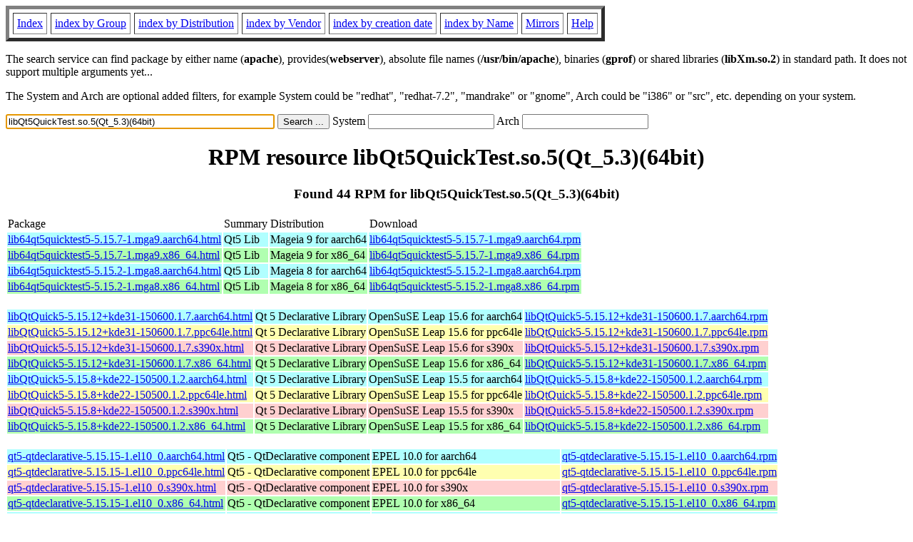

--- FILE ---
content_type: text/html; charset=UTF-8
request_url: https://fr2.rpmfind.net/linux/rpm2html/search.php?query=libQt5QuickTest.so.5(Qt_5.3)(64bit)
body_size: 20768
content:
<!DOCTYPE HTML PUBLIC "-//W3C//DTD HTML 4.0 Transitional//EN">
<html>
<head>
<title>RPM resource libQt5QuickTest.so.5(Qt_5.3)(64bit)</title><meta name="GENERATOR" content="rpm2html 1.6">
</head>
<body bgcolor="#ffffff" text="#000000" onLoad="document.forms[0].query.focus()">
<table border=5 cellspacing=5 cellpadding=5>
<tbody>
<tr>
<td><a href="/linux/RPM/index.html">Index</a></td>
<td><a href="/linux/RPM/Groups.html">index by Group</a></td>
<td><a href="/linux/RPM/Distribs.html">index by Distribution</a></td>
<td><a href="/linux/RPM/Vendors.html">index by Vendor</a></td>
<td><a href="/linux/RPM/ByDate.html">index by creation date</a></td>
<td><a href="/linux/RPM/ByName.html">index by Name</a></td>
<td><a href="/linux/rpm2html/mirrors.html">Mirrors</a></td>
<td><a href="/linux/rpm2html/help.html">Help</a></td>
</tr>
</tbody></table>
<p> The search service can find package by either name (<b>apache</b>),
provides(<b>webserver</b>), absolute file names (<b>/usr/bin/apache</b>),
binaries (<b>gprof</b>) or shared libraries (<b>libXm.so.2</b>) in
standard path. It does not support multiple arguments yet...
<p> The System and Arch are optional added filters, for example
System could be "redhat", "redhat-7.2", "mandrake" or "gnome", 
Arch could be "i386" or "src", etc. depending on your system.
<p>
<form action="/linux/rpm2html/search.php?query=libQt5QuickTest.so.5%28Qt_5.3%29%2864bit%29"
      enctype="application/x-www-form-urlencoded" method="GET">
  <input name="query" type="TEXT" size="45" value="libQt5QuickTest.so.5(Qt_5.3)(64bit)">
  <input name=submit type=submit value="Search ...">
  System <input name="system" type="TEXT" size="20" value="">
  Arch <input name="arch" type="TEXT" size="20" value="">
</form>
<h1 align='center'>RPM resource libQt5QuickTest.so.5(Qt_5.3)(64bit)</h1><h3 align='center'> Found 44 RPM for libQt5QuickTest.so.5(Qt_5.3)(64bit)
</h3><table><tbody>
<tr><td>Package</td><td>Summary</td><td>Distribution</td><td>Download</td></tr>
<tr bgcolor='#b0ffff'><td><a href='/linux/RPM/mageia/9/aarch64/media/core/release/lib64qt5quicktest5-5.15.7-1.mga9.aarch64.html'>lib64qt5quicktest5-5.15.7-1.mga9.aarch64.html</a></td><td>Qt5 Lib</td><td>Mageia 9 for aarch64</td><td><a href='/linux/mageia/distrib/9/aarch64/media/core/release/lib64qt5quicktest5-5.15.7-1.mga9.aarch64.rpm'>lib64qt5quicktest5-5.15.7-1.mga9.aarch64.rpm</a></td></tr><tr bgcolor='#b0ffb0'><td><a href='/linux/RPM/mageia/9/x86_64/media/core/release/lib64qt5quicktest5-5.15.7-1.mga9.x86_64.html'>lib64qt5quicktest5-5.15.7-1.mga9.x86_64.html</a></td><td>Qt5 Lib</td><td>Mageia 9 for x86_64</td><td><a href='/linux/mageia/distrib/9/x86_64/media/core/release/lib64qt5quicktest5-5.15.7-1.mga9.x86_64.rpm'>lib64qt5quicktest5-5.15.7-1.mga9.x86_64.rpm</a></td></tr><tr bgcolor='#b0ffff'><td><a href='/linux/RPM/mageia/8/aarch64/media/core/release/lib64qt5quicktest5-5.15.2-1.mga8.aarch64.html'>lib64qt5quicktest5-5.15.2-1.mga8.aarch64.html</a></td><td>Qt5 Lib</td><td>Mageia 8 for aarch64</td><td><a href='/linux/mageia/distrib/8/aarch64/media/core/release/lib64qt5quicktest5-5.15.2-1.mga8.aarch64.rpm'>lib64qt5quicktest5-5.15.2-1.mga8.aarch64.rpm</a></td></tr><tr bgcolor='#b0ffb0'><td><a href='/linux/RPM/mageia/8/x86_64/media/core/release/lib64qt5quicktest5-5.15.2-1.mga8.x86_64.html'>lib64qt5quicktest5-5.15.2-1.mga8.x86_64.html</a></td><td>Qt5 Lib</td><td>Mageia 8 for x86_64</td><td><a href='/linux/mageia/distrib/8/x86_64/media/core/release/lib64qt5quicktest5-5.15.2-1.mga8.x86_64.rpm'>lib64qt5quicktest5-5.15.2-1.mga8.x86_64.rpm</a></td></tr></tbody></table> <br> <table><tbody><tr bgcolor='#b0ffff'><td><a href='/linux/RPM/opensuse/15.6/aarch64/libQtQuick5-5.15.12+kde31-150600.1.7.aarch64.html'>libQtQuick5-5.15.12+kde31-150600.1.7.aarch64.html</a></td><td>Qt 5 Declarative Library</td><td>OpenSuSE Leap 15.6 for aarch64</td><td><a href='/linux/opensuse/distribution/leap/15.6/repo/oss/aarch64/libQtQuick5-5.15.12+kde31-150600.1.7.aarch64.rpm'>libQtQuick5-5.15.12+kde31-150600.1.7.aarch64.rpm</a></td></tr><tr bgcolor='#ffffb0'><td><a href='/linux/RPM/opensuse/15.6/ppc64le/libQtQuick5-5.15.12+kde31-150600.1.7.ppc64le.html'>libQtQuick5-5.15.12+kde31-150600.1.7.ppc64le.html</a></td><td>Qt 5 Declarative Library</td><td>OpenSuSE Leap 15.6 for ppc64le</td><td><a href='/linux/opensuse/distribution/leap/15.6/repo/oss/ppc64le/libQtQuick5-5.15.12+kde31-150600.1.7.ppc64le.rpm'>libQtQuick5-5.15.12+kde31-150600.1.7.ppc64le.rpm</a></td></tr><tr bgcolor='#ffd0d0'><td><a href='/linux/RPM/opensuse/15.6/s390x/libQtQuick5-5.15.12+kde31-150600.1.7.s390x.html'>libQtQuick5-5.15.12+kde31-150600.1.7.s390x.html</a></td><td>Qt 5 Declarative Library</td><td>OpenSuSE Leap 15.6 for s390x</td><td><a href='/linux/opensuse/distribution/leap/15.6/repo/oss/s390x/libQtQuick5-5.15.12+kde31-150600.1.7.s390x.rpm'>libQtQuick5-5.15.12+kde31-150600.1.7.s390x.rpm</a></td></tr><tr bgcolor='#b0ffb0'><td><a href='/linux/RPM/opensuse/15.6/x86_64/libQtQuick5-5.15.12+kde31-150600.1.7.x86_64.html'>libQtQuick5-5.15.12+kde31-150600.1.7.x86_64.html</a></td><td>Qt 5 Declarative Library</td><td>OpenSuSE Leap 15.6 for x86_64</td><td><a href='/linux/opensuse/distribution/leap/15.6/repo/oss/x86_64/libQtQuick5-5.15.12+kde31-150600.1.7.x86_64.rpm'>libQtQuick5-5.15.12+kde31-150600.1.7.x86_64.rpm</a></td></tr><tr bgcolor='#b0ffff'><td><a href='/linux/RPM/opensuse/15.5/aarch64/libQtQuick5-5.15.8+kde22-150500.1.2.aarch64.html'>libQtQuick5-5.15.8+kde22-150500.1.2.aarch64.html</a></td><td>Qt 5 Declarative Library</td><td>OpenSuSE Leap 15.5 for aarch64</td><td><a href='/linux/opensuse/distribution/leap/15.5/repo/oss/aarch64/libQtQuick5-5.15.8+kde22-150500.1.2.aarch64.rpm'>libQtQuick5-5.15.8+kde22-150500.1.2.aarch64.rpm</a></td></tr><tr bgcolor='#ffffb0'><td><a href='/linux/RPM/opensuse/15.5/ppc64le/libQtQuick5-5.15.8+kde22-150500.1.2.ppc64le.html'>libQtQuick5-5.15.8+kde22-150500.1.2.ppc64le.html</a></td><td>Qt 5 Declarative Library</td><td>OpenSuSE Leap 15.5 for ppc64le</td><td><a href='/linux/opensuse/distribution/leap/15.5/repo/oss/ppc64le/libQtQuick5-5.15.8+kde22-150500.1.2.ppc64le.rpm'>libQtQuick5-5.15.8+kde22-150500.1.2.ppc64le.rpm</a></td></tr><tr bgcolor='#ffd0d0'><td><a href='/linux/RPM/opensuse/15.5/s390x/libQtQuick5-5.15.8+kde22-150500.1.2.s390x.html'>libQtQuick5-5.15.8+kde22-150500.1.2.s390x.html</a></td><td>Qt 5 Declarative Library</td><td>OpenSuSE Leap 15.5 for s390x</td><td><a href='/linux/opensuse/distribution/leap/15.5/repo/oss/s390x/libQtQuick5-5.15.8+kde22-150500.1.2.s390x.rpm'>libQtQuick5-5.15.8+kde22-150500.1.2.s390x.rpm</a></td></tr><tr bgcolor='#b0ffb0'><td><a href='/linux/RPM/opensuse/15.5/x86_64/libQtQuick5-5.15.8+kde22-150500.1.2.x86_64.html'>libQtQuick5-5.15.8+kde22-150500.1.2.x86_64.html</a></td><td>Qt 5 Declarative Library</td><td>OpenSuSE Leap 15.5 for x86_64</td><td><a href='/linux/opensuse/distribution/leap/15.5/repo/oss/x86_64/libQtQuick5-5.15.8+kde22-150500.1.2.x86_64.rpm'>libQtQuick5-5.15.8+kde22-150500.1.2.x86_64.rpm</a></td></tr></tbody></table> <br> <table><tbody><tr bgcolor='#b0ffff'><td><a href='/linux/RPM/epel/10.0/aarch64/Packages/q/qt5-qtdeclarative-5.15.15-1.el10_0.aarch64.html'>qt5-qtdeclarative-5.15.15-1.el10_0.aarch64.html</a></td><td>Qt5 - QtDeclarative component</td><td>EPEL 10.0 for aarch64</td><td><a href='/linux/epel/10.0/Everything/aarch64/Packages/q/qt5-qtdeclarative-5.15.15-1.el10_0.aarch64.rpm'>qt5-qtdeclarative-5.15.15-1.el10_0.aarch64.rpm</a></td></tr><tr bgcolor='#ffffb0'><td><a href='/linux/RPM/epel/10.0/ppc64le/Packages/q/qt5-qtdeclarative-5.15.15-1.el10_0.ppc64le.html'>qt5-qtdeclarative-5.15.15-1.el10_0.ppc64le.html</a></td><td>Qt5 - QtDeclarative component</td><td>EPEL 10.0 for ppc64le</td><td><a href='/linux/epel/10.0/Everything/ppc64le/Packages/q/qt5-qtdeclarative-5.15.15-1.el10_0.ppc64le.rpm'>qt5-qtdeclarative-5.15.15-1.el10_0.ppc64le.rpm</a></td></tr><tr bgcolor='#ffd0d0'><td><a href='/linux/RPM/epel/10.0/s390x/Packages/q/qt5-qtdeclarative-5.15.15-1.el10_0.s390x.html'>qt5-qtdeclarative-5.15.15-1.el10_0.s390x.html</a></td><td>Qt5 - QtDeclarative component</td><td>EPEL 10.0 for s390x</td><td><a href='/linux/epel/10.0/Everything/s390x/Packages/q/qt5-qtdeclarative-5.15.15-1.el10_0.s390x.rpm'>qt5-qtdeclarative-5.15.15-1.el10_0.s390x.rpm</a></td></tr><tr bgcolor='#b0ffb0'><td><a href='/linux/RPM/epel/10.0/x86_64/Packages/q/qt5-qtdeclarative-5.15.15-1.el10_0.x86_64.html'>qt5-qtdeclarative-5.15.15-1.el10_0.x86_64.html</a></td><td>Qt5 - QtDeclarative component</td><td>EPEL 10.0 for x86_64</td><td><a href='/linux/epel/10.0/Everything/x86_64/Packages/q/qt5-qtdeclarative-5.15.15-1.el10_0.x86_64.rpm'>qt5-qtdeclarative-5.15.15-1.el10_0.x86_64.rpm</a></td></tr><tr bgcolor='#b0ffff'><td><a href='/linux/RPM/centos-stream/9/appstream/aarch64/qt5-qtdeclarative-5.15.9-3.el9.aarch64.html'>qt5-qtdeclarative-5.15.9-3.el9.aarch64.html</a></td><td>Qt5 - QtDeclarative component</td><td>CentOS Stream 9 AppStream for aarch64</td><td><a href='/linux/centos-stream/9-stream/AppStream/aarch64/os/Packages/qt5-qtdeclarative-5.15.9-3.el9.aarch64.rpm'>qt5-qtdeclarative-5.15.9-3.el9.aarch64.rpm</a></td></tr><tr bgcolor='#b0ffff'><td><a href='/linux/RPM/almalinux/9.7/appstream/aarch64/qt5-qtdeclarative-5.15.9-3.el9.aarch64.html'>qt5-qtdeclarative-5.15.9-3.el9.aarch64.html</a></td><td>Qt5 - QtDeclarative component</td><td>AlmaLinux 9.7 AppStream for aarch64</td><td><a href='/linux/almalinux/9.7/AppStream/aarch64/os/Packages/qt5-qtdeclarative-5.15.9-3.el9.aarch64.rpm'>qt5-qtdeclarative-5.15.9-3.el9.aarch64.rpm</a></td></tr><tr bgcolor='#ffffb0'><td><a href='/linux/RPM/centos-stream/9/appstream/ppc64le/qt5-qtdeclarative-5.15.9-3.el9.ppc64le.html'>qt5-qtdeclarative-5.15.9-3.el9.ppc64le.html</a></td><td>Qt5 - QtDeclarative component</td><td>CentOS Stream 9 AppStream for ppc64le</td><td><a href='/linux/centos-stream/9-stream/AppStream/ppc64le/os/Packages/qt5-qtdeclarative-5.15.9-3.el9.ppc64le.rpm'>qt5-qtdeclarative-5.15.9-3.el9.ppc64le.rpm</a></td></tr><tr bgcolor='#ffffb0'><td><a href='/linux/RPM/almalinux/9.7/appstream/ppc64le/qt5-qtdeclarative-5.15.9-3.el9.ppc64le.html'>qt5-qtdeclarative-5.15.9-3.el9.ppc64le.html</a></td><td>Qt5 - QtDeclarative component</td><td>AlmaLinux 9.7 AppStream for ppc64le</td><td><a href='/linux/almalinux/9.7/AppStream/ppc64le/os/Packages/qt5-qtdeclarative-5.15.9-3.el9.ppc64le.rpm'>qt5-qtdeclarative-5.15.9-3.el9.ppc64le.rpm</a></td></tr><tr bgcolor='#ffd0d0'><td><a href='/linux/RPM/centos-stream/9/appstream/s390x/qt5-qtdeclarative-5.15.9-3.el9.s390x.html'>qt5-qtdeclarative-5.15.9-3.el9.s390x.html</a></td><td>Qt5 - QtDeclarative component</td><td>CentOS Stream 9 AppStream for s390x</td><td><a href='/linux/centos-stream/9-stream/AppStream/s390x/os/Packages/qt5-qtdeclarative-5.15.9-3.el9.s390x.rpm'>qt5-qtdeclarative-5.15.9-3.el9.s390x.rpm</a></td></tr><tr bgcolor='#ffd0d0'><td><a href='/linux/RPM/almalinux/9.7/appstream/s390x/qt5-qtdeclarative-5.15.9-3.el9.s390x.html'>qt5-qtdeclarative-5.15.9-3.el9.s390x.html</a></td><td>Qt5 - QtDeclarative component</td><td>AlmaLinux 9.7 AppStream for s390x</td><td><a href='/linux/almalinux/9.7/AppStream/s390x/os/Packages/qt5-qtdeclarative-5.15.9-3.el9.s390x.rpm'>qt5-qtdeclarative-5.15.9-3.el9.s390x.rpm</a></td></tr><tr bgcolor='#b0ffb0'><td><a href='/linux/RPM/centos-stream/9/appstream/x86_64/qt5-qtdeclarative-5.15.9-3.el9.x86_64.html'>qt5-qtdeclarative-5.15.9-3.el9.x86_64.html</a></td><td>Qt5 - QtDeclarative component</td><td>CentOS Stream 9 AppStream for x86_64</td><td><a href='/linux/centos-stream/9-stream/AppStream/x86_64/os/Packages/qt5-qtdeclarative-5.15.9-3.el9.x86_64.rpm'>qt5-qtdeclarative-5.15.9-3.el9.x86_64.rpm</a></td></tr><tr bgcolor='#b0ffb0'><td><a href='/linux/RPM/almalinux/9.7/appstream/x86_64/qt5-qtdeclarative-5.15.9-3.el9.x86_64.html'>qt5-qtdeclarative-5.15.9-3.el9.x86_64.html</a></td><td>Qt5 - QtDeclarative component</td><td>AlmaLinux 9.7 AppStream for x86_64</td><td><a href='/linux/almalinux/9.7/AppStream/x86_64/os/Packages/qt5-qtdeclarative-5.15.9-3.el9.x86_64.rpm'>qt5-qtdeclarative-5.15.9-3.el9.x86_64.rpm</a></td></tr><tr bgcolor='#b0ffff'><td><a href='/linux/RPM/centos-stream/9/appstream/aarch64/qt5-qtdeclarative-5.15.9-2.el9.aarch64.html'>qt5-qtdeclarative-5.15.9-2.el9.aarch64.html</a></td><td>Qt5 - QtDeclarative component</td><td>CentOS Stream 9 AppStream for aarch64</td><td><a href='/linux/centos-stream/9-stream/AppStream/aarch64/os/Packages/qt5-qtdeclarative-5.15.9-2.el9.aarch64.rpm'>qt5-qtdeclarative-5.15.9-2.el9.aarch64.rpm</a></td></tr><tr bgcolor='#ffffb0'><td><a href='/linux/RPM/centos-stream/9/appstream/ppc64le/qt5-qtdeclarative-5.15.9-2.el9.ppc64le.html'>qt5-qtdeclarative-5.15.9-2.el9.ppc64le.html</a></td><td>Qt5 - QtDeclarative component</td><td>CentOS Stream 9 AppStream for ppc64le</td><td><a href='/linux/centos-stream/9-stream/AppStream/ppc64le/os/Packages/qt5-qtdeclarative-5.15.9-2.el9.ppc64le.rpm'>qt5-qtdeclarative-5.15.9-2.el9.ppc64le.rpm</a></td></tr><tr bgcolor='#ffd0d0'><td><a href='/linux/RPM/centos-stream/9/appstream/s390x/qt5-qtdeclarative-5.15.9-2.el9.s390x.html'>qt5-qtdeclarative-5.15.9-2.el9.s390x.html</a></td><td>Qt5 - QtDeclarative component</td><td>CentOS Stream 9 AppStream for s390x</td><td><a href='/linux/centos-stream/9-stream/AppStream/s390x/os/Packages/qt5-qtdeclarative-5.15.9-2.el9.s390x.rpm'>qt5-qtdeclarative-5.15.9-2.el9.s390x.rpm</a></td></tr><tr bgcolor='#b0ffb0'><td><a href='/linux/RPM/centos-stream/9/appstream/x86_64/qt5-qtdeclarative-5.15.9-2.el9.x86_64.html'>qt5-qtdeclarative-5.15.9-2.el9.x86_64.html</a></td><td>Qt5 - QtDeclarative component</td><td>CentOS Stream 9 AppStream for x86_64</td><td><a href='/linux/centos-stream/9-stream/AppStream/x86_64/os/Packages/qt5-qtdeclarative-5.15.9-2.el9.x86_64.rpm'>qt5-qtdeclarative-5.15.9-2.el9.x86_64.rpm</a></td></tr><tr bgcolor='#b0ffff'><td><a href='/linux/RPM/almalinux/8.10/appstream/aarch64/qt5-qtdeclarative-5.15.3-2.el8.aarch64.html'>qt5-qtdeclarative-5.15.3-2.el8.aarch64.html</a></td><td>Qt5 - QtDeclarative component</td><td>AlmaLinux 8.10 AppStream for aarch64</td><td><a href='/linux/almalinux/8.10/AppStream/aarch64/os/Packages/qt5-qtdeclarative-5.15.3-2.el8.aarch64.rpm'>qt5-qtdeclarative-5.15.3-2.el8.aarch64.rpm</a></td></tr><tr bgcolor='#ffffb0'><td><a href='/linux/RPM/almalinux/8.10/appstream/ppc64le/qt5-qtdeclarative-5.15.3-2.el8.ppc64le.html'>qt5-qtdeclarative-5.15.3-2.el8.ppc64le.html</a></td><td>Qt5 - QtDeclarative component</td><td>AlmaLinux 8.10 AppStream for ppc64le</td><td><a href='/linux/almalinux/8.10/AppStream/ppc64le/os/Packages/qt5-qtdeclarative-5.15.3-2.el8.ppc64le.rpm'>qt5-qtdeclarative-5.15.3-2.el8.ppc64le.rpm</a></td></tr><tr bgcolor='#ffd0d0'><td><a href='/linux/RPM/almalinux/8.10/appstream/s390x/qt5-qtdeclarative-5.15.3-2.el8.s390x.html'>qt5-qtdeclarative-5.15.3-2.el8.s390x.html</a></td><td>Qt5 - QtDeclarative component</td><td>AlmaLinux 8.10 AppStream for s390x</td><td><a href='/linux/almalinux/8.10/AppStream/s390x/os/Packages/qt5-qtdeclarative-5.15.3-2.el8.s390x.rpm'>qt5-qtdeclarative-5.15.3-2.el8.s390x.rpm</a></td></tr><tr bgcolor='#b0ffb0'><td><a href='/linux/RPM/almalinux/8.10/appstream/x86_64/qt5-qtdeclarative-5.15.3-2.el8.x86_64.html'>qt5-qtdeclarative-5.15.3-2.el8.x86_64.html</a></td><td>Qt5 - QtDeclarative component</td><td>AlmaLinux 8.10 AppStream for x86_64</td><td><a href='/linux/almalinux/8.10/AppStream/x86_64/os/Packages/qt5-qtdeclarative-5.15.3-2.el8.x86_64.rpm'>qt5-qtdeclarative-5.15.3-2.el8.x86_64.rpm</a></td></tr><tr bgcolor='#b0ffff'><td><a href='/linux/RPM/centos-stream/9/appstream/aarch64/qt5-qtdeclarative-5.15.3-1.el9.aarch64.html'>qt5-qtdeclarative-5.15.3-1.el9.aarch64.html</a></td><td>Qt5 - QtDeclarative component</td><td>CentOS Stream 9 AppStream for aarch64</td><td><a href='/linux/centos-stream/9-stream/AppStream/aarch64/os/Packages/qt5-qtdeclarative-5.15.3-1.el9.aarch64.rpm'>qt5-qtdeclarative-5.15.3-1.el9.aarch64.rpm</a></td></tr><tr bgcolor='#ffffb0'><td><a href='/linux/RPM/centos-stream/9/appstream/ppc64le/qt5-qtdeclarative-5.15.3-1.el9.ppc64le.html'>qt5-qtdeclarative-5.15.3-1.el9.ppc64le.html</a></td><td>Qt5 - QtDeclarative component</td><td>CentOS Stream 9 AppStream for ppc64le</td><td><a href='/linux/centos-stream/9-stream/AppStream/ppc64le/os/Packages/qt5-qtdeclarative-5.15.3-1.el9.ppc64le.rpm'>qt5-qtdeclarative-5.15.3-1.el9.ppc64le.rpm</a></td></tr><tr bgcolor='#ffd0d0'><td><a href='/linux/RPM/centos-stream/9/appstream/s390x/qt5-qtdeclarative-5.15.3-1.el9.s390x.html'>qt5-qtdeclarative-5.15.3-1.el9.s390x.html</a></td><td>Qt5 - QtDeclarative component</td><td>CentOS Stream 9 AppStream for s390x</td><td><a href='/linux/centos-stream/9-stream/AppStream/s390x/os/Packages/qt5-qtdeclarative-5.15.3-1.el9.s390x.rpm'>qt5-qtdeclarative-5.15.3-1.el9.s390x.rpm</a></td></tr><tr bgcolor='#b0ffb0'><td><a href='/linux/RPM/centos-stream/9/appstream/x86_64/qt5-qtdeclarative-5.15.3-1.el9.x86_64.html'>qt5-qtdeclarative-5.15.3-1.el9.x86_64.html</a></td><td>Qt5 - QtDeclarative component</td><td>CentOS Stream 9 AppStream for x86_64</td><td><a href='/linux/centos-stream/9-stream/AppStream/x86_64/os/Packages/qt5-qtdeclarative-5.15.3-1.el9.x86_64.rpm'>qt5-qtdeclarative-5.15.3-1.el9.x86_64.rpm</a></td></tr><tr bgcolor='#b0ffff'><td><a href='/linux/RPM/centos-stream/9/appstream/aarch64/qt5-qtdeclarative-5.15.2-10.el9.aarch64.html'>qt5-qtdeclarative-5.15.2-10.el9.aarch64.html</a></td><td>Qt5 - QtDeclarative component</td><td>CentOS Stream 9 AppStream for aarch64</td><td><a href='/linux/centos-stream/9-stream/AppStream/aarch64/os/Packages/qt5-qtdeclarative-5.15.2-10.el9.aarch64.rpm'>qt5-qtdeclarative-5.15.2-10.el9.aarch64.rpm</a></td></tr><tr bgcolor='#ffffb0'><td><a href='/linux/RPM/centos-stream/9/appstream/ppc64le/qt5-qtdeclarative-5.15.2-10.el9.ppc64le.html'>qt5-qtdeclarative-5.15.2-10.el9.ppc64le.html</a></td><td>Qt5 - QtDeclarative component</td><td>CentOS Stream 9 AppStream for ppc64le</td><td><a href='/linux/centos-stream/9-stream/AppStream/ppc64le/os/Packages/qt5-qtdeclarative-5.15.2-10.el9.ppc64le.rpm'>qt5-qtdeclarative-5.15.2-10.el9.ppc64le.rpm</a></td></tr><tr bgcolor='#ffd0d0'><td><a href='/linux/RPM/centos-stream/9/appstream/s390x/qt5-qtdeclarative-5.15.2-10.el9.s390x.html'>qt5-qtdeclarative-5.15.2-10.el9.s390x.html</a></td><td>Qt5 - QtDeclarative component</td><td>CentOS Stream 9 AppStream for s390x</td><td><a href='/linux/centos-stream/9-stream/AppStream/s390x/os/Packages/qt5-qtdeclarative-5.15.2-10.el9.s390x.rpm'>qt5-qtdeclarative-5.15.2-10.el9.s390x.rpm</a></td></tr><tr bgcolor='#b0ffb0'><td><a href='/linux/RPM/centos-stream/9/appstream/x86_64/qt5-qtdeclarative-5.15.2-10.el9.x86_64.html'>qt5-qtdeclarative-5.15.2-10.el9.x86_64.html</a></td><td>Qt5 - QtDeclarative component</td><td>CentOS Stream 9 AppStream for x86_64</td><td><a href='/linux/centos-stream/9-stream/AppStream/x86_64/os/Packages/qt5-qtdeclarative-5.15.2-10.el9.x86_64.rpm'>qt5-qtdeclarative-5.15.2-10.el9.x86_64.rpm</a></td></tr><tr bgcolor='#b0ffff'><td><a href='/linux/RPM/centos-stream/9/appstream/aarch64/qt5-qtdeclarative-5.15.2-9.el9.aarch64.html'>qt5-qtdeclarative-5.15.2-9.el9.aarch64.html</a></td><td>Qt5 - QtDeclarative component</td><td>CentOS Stream 9 AppStream for aarch64</td><td><a href='/linux/centos-stream/9-stream/AppStream/aarch64/os/Packages/qt5-qtdeclarative-5.15.2-9.el9.aarch64.rpm'>qt5-qtdeclarative-5.15.2-9.el9.aarch64.rpm</a></td></tr><tr bgcolor='#ffffb0'><td><a href='/linux/RPM/centos-stream/9/appstream/ppc64le/qt5-qtdeclarative-5.15.2-9.el9.ppc64le.html'>qt5-qtdeclarative-5.15.2-9.el9.ppc64le.html</a></td><td>Qt5 - QtDeclarative component</td><td>CentOS Stream 9 AppStream for ppc64le</td><td><a href='/linux/centos-stream/9-stream/AppStream/ppc64le/os/Packages/qt5-qtdeclarative-5.15.2-9.el9.ppc64le.rpm'>qt5-qtdeclarative-5.15.2-9.el9.ppc64le.rpm</a></td></tr><tr bgcolor='#ffd0d0'><td><a href='/linux/RPM/centos-stream/9/appstream/s390x/qt5-qtdeclarative-5.15.2-9.el9.s390x.html'>qt5-qtdeclarative-5.15.2-9.el9.s390x.html</a></td><td>Qt5 - QtDeclarative component</td><td>CentOS Stream 9 AppStream for s390x</td><td><a href='/linux/centos-stream/9-stream/AppStream/s390x/os/Packages/qt5-qtdeclarative-5.15.2-9.el9.s390x.rpm'>qt5-qtdeclarative-5.15.2-9.el9.s390x.rpm</a></td></tr><tr bgcolor='#b0ffb0'><td><a href='/linux/RPM/centos-stream/9/appstream/x86_64/qt5-qtdeclarative-5.15.2-9.el9.x86_64.html'>qt5-qtdeclarative-5.15.2-9.el9.x86_64.html</a></td><td>Qt5 - QtDeclarative component</td><td>CentOS Stream 9 AppStream for x86_64</td><td><a href='/linux/centos-stream/9-stream/AppStream/x86_64/os/Packages/qt5-qtdeclarative-5.15.2-9.el9.x86_64.rpm'>qt5-qtdeclarative-5.15.2-9.el9.x86_64.rpm</a></td></tr></tbody></table>
<hr>
<p>Generated by <a href="/linux/rpm2html/">rpm2html 1.6</a>
<p><a href="mailto:fabrice@bellet.info">Fabrice Bellet</a>

</body>
</html>

